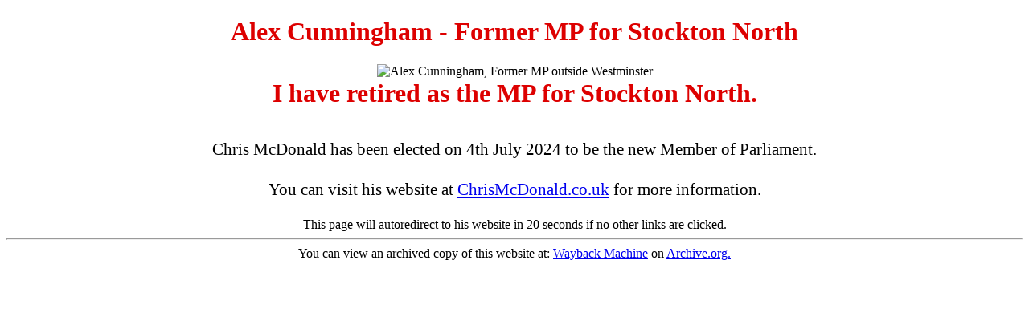

--- FILE ---
content_type: text/html; charset=UTF-8
request_url: https://www.alexcunninghammp.com/2010/10/alex-cunningham-mp-asks-government-to-prove-green-heat-promise-is-not-just-hot-air/
body_size: 668
content:
<!DOCTYPE html>
<html>
<head>
  <title>Alex Cunningham - Former MP for Stockton North</title>
  <meta charset="UTF-8">
  <meta name="description" content="Alex Cunningham was the Former MP for Stockton North serving his constituents from 2010 to 2024 and dealt with over 20,000 individual cases. Stockton North covered Stockton, Norton, Billingham, Stillington and multiple vilages in the Teesside area.">
  <meta name="keywords" content="Alex Cunningham, Stockton North, Former MP, Billingham, Norton, Wolviston, Wynyard, Stockton">
  <meta name="author" content="Orange Penguin Design Limited">
  <meta http-equiv="refresh" content="20; url=https://www.chrismcdonaldmp.co.uk/">
</head>
<body>
<center>
<h1 style="color: #D00">Alex Cunningham - Former MP for Stockton North</h1>

<img src="./westminster_alex.jpg" style="width:400px;height:503px" alt="Alex Cunningham, Former MP outside Westminster" /><br />

<strong style="color:#DD0000;font-size:24pt">I have retired as the MP for Stockton North.</strong> <br /><br />
<p style="font-size:16pt">Chris McDonald has been elected on 4th July 2024 to be the new Member of Parliament.<br /><br /> You can visit his website at <a href="https://www.chrismcdonald.co.uk" title="Chris McDonald, MP for Stockton North">ChrisMcDonald.co.uk</a> for more information.</p>This page will autoredirect to his website in 20 seconds if no other links are clicked.</center>
<hr />
<center>
You can view an archived copy of this website at: <a href="https://web.archive.org/web/20240529140028/https://www.alexcunninghammp.com/" title="Wayback Machine version of www.alexcunninghammp.com" target="_blank">Wayback Machine</a> on <a href="https://www.archive.org" title="Archive.org - Awesome archive of content and websites" target="_blank">Archive.org.</a><br /><br />
</center>
</body>
</html>